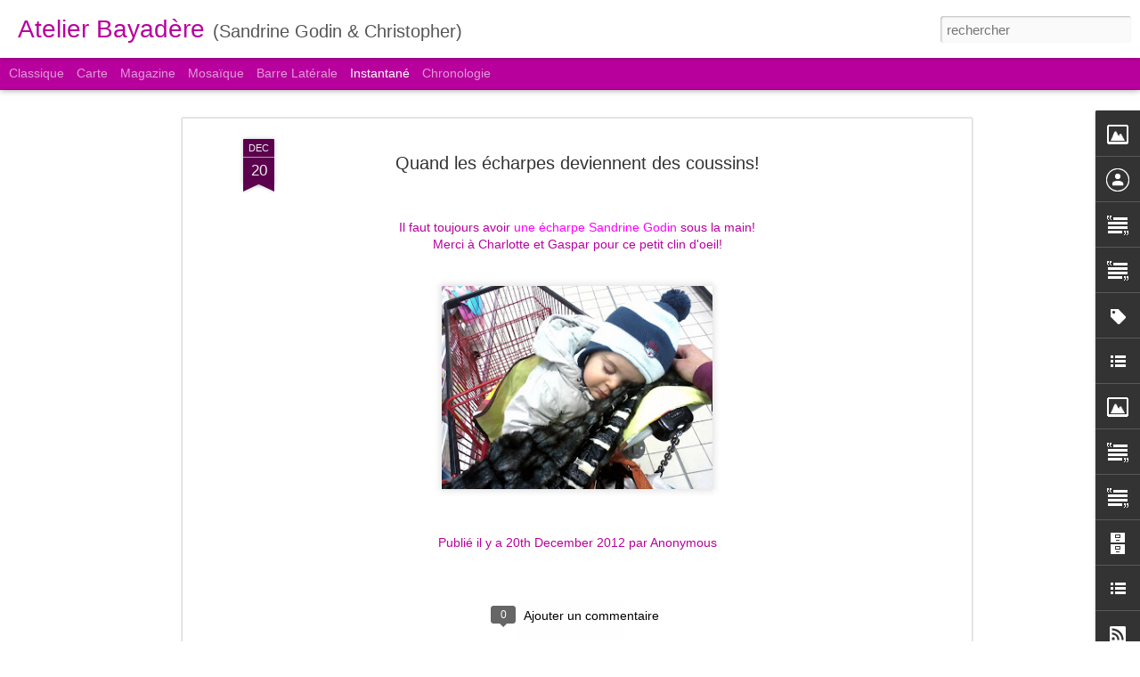

--- FILE ---
content_type: text/javascript; charset=UTF-8
request_url: https://atelierbayadere.blogspot.com/?v=0&action=initial&widgetId=Text1&responseType=js&xssi_token=AOuZoY42LjrV-uEV4A-XPs5rOraNS0b-LA%3A1769736902200
body_size: 33
content:
try {
_WidgetManager._HandleControllerResult('Text1', 'initial',{'content': '\x3cspan class\x3d\x22Apple-style-span\x22 style\x3d\x22white-space: pre-wrap;font-family:\x27Lucida Grande\x27;font-size:11px;\x22  \x3e\x3cspan class\x3d\x22Apple-style-span\x22 style\x3d\x22color: rgb(204, 51, 204);\x22\x3eCr\xe9atrice de robes de mari\xe9e et d\x27accessoires de mode\x3c/span\x3e \x3c/span\x3e\x3cdiv\x3e\x3cspan class\x3d\x22Apple-style-span\x22 style\x3d\x22white-space: pre-wrap;font-family:\x27Lucida Grande\x27;font-size:11px;\x22  \x3e\x3ci\x3eWedding dress designer / fashion accessories designer \x3c/i\x3e\x3c/span\x3e\x3cdiv\x3e\x3cspan class\x3d\x22Apple-style-span\x22 style\x3d\x22;font-family:\x27Lucida Grande\x27,serif;font-size:100%;\x22  \x3e\x3cspan class\x3d\x22Apple-style-span\x22 style\x3d\x22white-space: pre-wrap;font-size:11px;\x22 \x3e\x3cbr /\x3e\x3c/span\x3e\x3c/span\x3e\x3c/div\x3e\x3c/div\x3e', 'title': 'SANDRINE GODIN'});
} catch (e) {
  if (typeof log != 'undefined') {
    log('HandleControllerResult failed: ' + e);
  }
}


--- FILE ---
content_type: text/javascript; charset=UTF-8
request_url: https://atelierbayadere.blogspot.com/?v=0&action=initial&widgetId=Text1&responseType=js&xssi_token=AOuZoY42LjrV-uEV4A-XPs5rOraNS0b-LA%3A1769736902200
body_size: 29
content:
try {
_WidgetManager._HandleControllerResult('Text1', 'initial',{'content': '\x3cspan class\x3d\x22Apple-style-span\x22 style\x3d\x22white-space: pre-wrap;font-family:\x27Lucida Grande\x27;font-size:11px;\x22  \x3e\x3cspan class\x3d\x22Apple-style-span\x22 style\x3d\x22color: rgb(204, 51, 204);\x22\x3eCr\xe9atrice de robes de mari\xe9e et d\x27accessoires de mode\x3c/span\x3e \x3c/span\x3e\x3cdiv\x3e\x3cspan class\x3d\x22Apple-style-span\x22 style\x3d\x22white-space: pre-wrap;font-family:\x27Lucida Grande\x27;font-size:11px;\x22  \x3e\x3ci\x3eWedding dress designer / fashion accessories designer \x3c/i\x3e\x3c/span\x3e\x3cdiv\x3e\x3cspan class\x3d\x22Apple-style-span\x22 style\x3d\x22;font-family:\x27Lucida Grande\x27,serif;font-size:100%;\x22  \x3e\x3cspan class\x3d\x22Apple-style-span\x22 style\x3d\x22white-space: pre-wrap;font-size:11px;\x22 \x3e\x3cbr /\x3e\x3c/span\x3e\x3c/span\x3e\x3c/div\x3e\x3c/div\x3e', 'title': 'SANDRINE GODIN'});
} catch (e) {
  if (typeof log != 'undefined') {
    log('HandleControllerResult failed: ' + e);
  }
}


--- FILE ---
content_type: text/javascript; charset=UTF-8
request_url: https://atelierbayadere.blogspot.com/?v=0&action=initial&widgetId=BlogArchive1&responseType=js&xssi_token=AOuZoY42LjrV-uEV4A-XPs5rOraNS0b-LA%3A1769736902200
body_size: 665
content:
try {
_WidgetManager._HandleControllerResult('BlogArchive1', 'initial',{'url': 'https://atelierbayadere.blogspot.com/search?updated-min\x3d1970-01-01T01:00:00%2B01:00\x26updated-max\x3d292278994-08-17T07:12:55Z\x26max-results\x3d50', 'name': 'All Posts', 'expclass': 'expanded', 'toggleId': 'ALL-0', 'post-count': 236, 'data': [{'url': 'https://atelierbayadere.blogspot.com/2013/', 'name': '2013', 'expclass': 'expanded', 'toggleId': 'YEARLY-1356994800000', 'post-count': 19, 'data': [{'url': 'https://atelierbayadere.blogspot.com/2013/11/', 'name': 'novembre', 'expclass': 'expanded', 'toggleId': 'MONTHLY-1383260400000', 'post-count': 3, 'posts': [{'title': 'Sortie de Pyjama Party pour f\xe9vrier 2014', 'url': 'https://atelierbayadere.blogspot.com/2013/11/sortie-de-pyjama-party-pour-fevrier-2014.html'}, {'title': 'Massilia friendship', 'url': 'https://atelierbayadere.blogspot.com/2013/11/massilia-friendship.html'}, {'title': 'On the road with Rub\xe9n Pellejero', 'url': 'https://atelierbayadere.blogspot.com/2013/11/on-road-with-ruben-pellejero.html'}]}, {'url': 'https://atelierbayadere.blogspot.com/2013/09/', 'name': 'septembre', 'expclass': 'collapsed', 'toggleId': 'MONTHLY-1377986400000', 'post-count': 1}, {'url': 'https://atelierbayadere.blogspot.com/2013/07/', 'name': 'juillet', 'expclass': 'collapsed', 'toggleId': 'MONTHLY-1372629600000', 'post-count': 2}, {'url': 'https://atelierbayadere.blogspot.com/2013/06/', 'name': 'juin', 'expclass': 'collapsed', 'toggleId': 'MONTHLY-1370037600000', 'post-count': 6}, {'url': 'https://atelierbayadere.blogspot.com/2013/03/', 'name': 'mars', 'expclass': 'collapsed', 'toggleId': 'MONTHLY-1362092400000', 'post-count': 3}, {'url': 'https://atelierbayadere.blogspot.com/2013/02/', 'name': 'f\xe9vrier', 'expclass': 'collapsed', 'toggleId': 'MONTHLY-1359673200000', 'post-count': 2}, {'url': 'https://atelierbayadere.blogspot.com/2013/01/', 'name': 'janvier', 'expclass': 'collapsed', 'toggleId': 'MONTHLY-1356994800000', 'post-count': 2}]}, {'url': 'https://atelierbayadere.blogspot.com/2012/', 'name': '2012', 'expclass': 'collapsed', 'toggleId': 'YEARLY-1325372400000', 'post-count': 15, 'data': [{'url': 'https://atelierbayadere.blogspot.com/2012/12/', 'name': 'd\xe9cembre', 'expclass': 'collapsed', 'toggleId': 'MONTHLY-1354316400000', 'post-count': 5}, {'url': 'https://atelierbayadere.blogspot.com/2012/11/', 'name': 'novembre', 'expclass': 'collapsed', 'toggleId': 'MONTHLY-1351724400000', 'post-count': 8}, {'url': 'https://atelierbayadere.blogspot.com/2012/10/', 'name': 'octobre', 'expclass': 'collapsed', 'toggleId': 'MONTHLY-1349042400000', 'post-count': 1}, {'url': 'https://atelierbayadere.blogspot.com/2012/01/', 'name': 'janvier', 'expclass': 'collapsed', 'toggleId': 'MONTHLY-1325372400000', 'post-count': 1}]}, {'url': 'https://atelierbayadere.blogspot.com/2011/', 'name': '2011', 'expclass': 'collapsed', 'toggleId': 'YEARLY-1293836400000', 'post-count': 108, 'data': [{'url': 'https://atelierbayadere.blogspot.com/2011/12/', 'name': 'd\xe9cembre', 'expclass': 'collapsed', 'toggleId': 'MONTHLY-1322694000000', 'post-count': 5}, {'url': 'https://atelierbayadere.blogspot.com/2011/11/', 'name': 'novembre', 'expclass': 'collapsed', 'toggleId': 'MONTHLY-1320102000000', 'post-count': 8}, {'url': 'https://atelierbayadere.blogspot.com/2011/10/', 'name': 'octobre', 'expclass': 'collapsed', 'toggleId': 'MONTHLY-1317420000000', 'post-count': 6}, {'url': 'https://atelierbayadere.blogspot.com/2011/09/', 'name': 'septembre', 'expclass': 'collapsed', 'toggleId': 'MONTHLY-1314828000000', 'post-count': 9}, {'url': 'https://atelierbayadere.blogspot.com/2011/08/', 'name': 'ao\xfbt', 'expclass': 'collapsed', 'toggleId': 'MONTHLY-1312149600000', 'post-count': 1}, {'url': 'https://atelierbayadere.blogspot.com/2011/07/', 'name': 'juillet', 'expclass': 'collapsed', 'toggleId': 'MONTHLY-1309471200000', 'post-count': 8}, {'url': 'https://atelierbayadere.blogspot.com/2011/06/', 'name': 'juin', 'expclass': 'collapsed', 'toggleId': 'MONTHLY-1306879200000', 'post-count': 8}, {'url': 'https://atelierbayadere.blogspot.com/2011/05/', 'name': 'mai', 'expclass': 'collapsed', 'toggleId': 'MONTHLY-1304200800000', 'post-count': 14}, {'url': 'https://atelierbayadere.blogspot.com/2011/04/', 'name': 'avril', 'expclass': 'collapsed', 'toggleId': 'MONTHLY-1301608800000', 'post-count': 9}, {'url': 'https://atelierbayadere.blogspot.com/2011/03/', 'name': 'mars', 'expclass': 'collapsed', 'toggleId': 'MONTHLY-1298934000000', 'post-count': 20}, {'url': 'https://atelierbayadere.blogspot.com/2011/02/', 'name': 'f\xe9vrier', 'expclass': 'collapsed', 'toggleId': 'MONTHLY-1296514800000', 'post-count': 9}, {'url': 'https://atelierbayadere.blogspot.com/2011/01/', 'name': 'janvier', 'expclass': 'collapsed', 'toggleId': 'MONTHLY-1293836400000', 'post-count': 11}]}, {'url': 'https://atelierbayadere.blogspot.com/2010/', 'name': '2010', 'expclass': 'collapsed', 'toggleId': 'YEARLY-1262300400000', 'post-count': 94, 'data': [{'url': 'https://atelierbayadere.blogspot.com/2010/12/', 'name': 'd\xe9cembre', 'expclass': 'collapsed', 'toggleId': 'MONTHLY-1291158000000', 'post-count': 11}, {'url': 'https://atelierbayadere.blogspot.com/2010/11/', 'name': 'novembre', 'expclass': 'collapsed', 'toggleId': 'MONTHLY-1288566000000', 'post-count': 12}, {'url': 'https://atelierbayadere.blogspot.com/2010/10/', 'name': 'octobre', 'expclass': 'collapsed', 'toggleId': 'MONTHLY-1285884000000', 'post-count': 9}, {'url': 'https://atelierbayadere.blogspot.com/2010/09/', 'name': 'septembre', 'expclass': 'collapsed', 'toggleId': 'MONTHLY-1283292000000', 'post-count': 18}, {'url': 'https://atelierbayadere.blogspot.com/2010/08/', 'name': 'ao\xfbt', 'expclass': 'collapsed', 'toggleId': 'MONTHLY-1280613600000', 'post-count': 19}, {'url': 'https://atelierbayadere.blogspot.com/2010/07/', 'name': 'juillet', 'expclass': 'collapsed', 'toggleId': 'MONTHLY-1277935200000', 'post-count': 15}, {'url': 'https://atelierbayadere.blogspot.com/2010/06/', 'name': 'juin', 'expclass': 'collapsed', 'toggleId': 'MONTHLY-1275343200000', 'post-count': 3}, {'url': 'https://atelierbayadere.blogspot.com/2010/05/', 'name': 'mai', 'expclass': 'collapsed', 'toggleId': 'MONTHLY-1272664800000', 'post-count': 7}]}], 'toggleopen': 'MONTHLY-1383260400000', 'style': 'HIERARCHY', 'title': 'Archives du blog'});
} catch (e) {
  if (typeof log != 'undefined') {
    log('HandleControllerResult failed: ' + e);
  }
}


--- FILE ---
content_type: text/javascript; charset=UTF-8
request_url: https://atelierbayadere.blogspot.com/?v=0&action=initial&widgetId=Label1&responseType=js&xssi_token=AOuZoY42LjrV-uEV4A-XPs5rOraNS0b-LA%3A1769736902200
body_size: 320
content:
try {
_WidgetManager._HandleControllerResult('Label1', 'initial',{'title': 'Libell\xe9s', 'display': 'cloud', 'showFreqNumbers': false, 'labels': [{'name': 'christopher', 'count': 127, 'cssSize': 5, 'url': 'https://atelierbayadere.blogspot.com/search/label/christopher'}, {'name': 'bd', 'count': 72, 'cssSize': 5, 'url': 'https://atelierbayadere.blogspot.com/search/label/bd'}, {'name': 'sandrine godin', 'count': 48, 'cssSize': 4, 'url': 'https://atelierbayadere.blogspot.com/search/label/sandrine%20godin'}, {'name': 'atelier bayad\xe8re', 'count': 37, 'cssSize': 4, 'url': 'https://atelierbayadere.blogspot.com/search/label/atelier%20bayad%C3%A8re'}, {'name': 'd\xe9dicace', 'count': 14, 'cssSize': 3, 'url': 'https://atelierbayadere.blogspot.com/search/label/d%C3%A9dicace'}, {'name': '\xe9charpes', 'count': 12, 'cssSize': 3, 'url': 'https://atelierbayadere.blogspot.com/search/label/%C3%A9charpes'}, {'name': 'illustration', 'count': 11, 'cssSize': 3, 'url': 'https://atelierbayadere.blogspot.com/search/label/illustration'}, {'name': 'accessoires', 'count': 8, 'cssSize': 3, 'url': 'https://atelierbayadere.blogspot.com/search/label/accessoires'}, {'name': 's\u0153urs papin', 'count': 7, 'cssSize': 3, 'url': 'https://atelierbayadere.blogspot.com/search/label/s%C5%93urs%20papin'}, {'name': 'showing', 'count': 6, 'cssSize': 2, 'url': 'https://atelierbayadere.blogspot.com/search/label/showing'}, {'name': 'Interview', 'count': 5, 'cssSize': 2, 'url': 'https://atelierbayadere.blogspot.com/search/label/Interview'}, {'name': 'affiche', 'count': 5, 'cssSize': 2, 'url': 'https://atelierbayadere.blogspot.com/search/label/affiche'}, {'name': 'robe de mari\xe9e', 'count': 5, 'cssSize': 2, 'url': 'https://atelierbayadere.blogspot.com/search/label/robe%20de%20mari%C3%A9e'}, {'name': 'exposition', 'count': 3, 'cssSize': 2, 'url': 'https://atelierbayadere.blogspot.com/search/label/exposition'}, {'name': 'nouvelle r\xe9publique', 'count': 3, 'cssSize': 2, 'url': 'https://atelierbayadere.blogspot.com/search/label/nouvelle%20r%C3%A9publique'}, {'name': 'eug\xe8ne', 'count': 2, 'cssSize': 2, 'url': 'https://atelierbayadere.blogspot.com/search/label/eug%C3%A8ne'}, {'name': 'mitaines', 'count': 2, 'cssSize': 2, 'url': 'https://atelierbayadere.blogspot.com/search/label/mitaines'}, {'name': 'mode', 'count': 2, 'cssSize': 2, 'url': 'https://atelierbayadere.blogspot.com/search/label/mode'}, {'name': 'antoine Gallais-Billaud', 'count': 1, 'cssSize': 1, 'url': 'https://atelierbayadere.blogspot.com/search/label/antoine%20Gallais-Billaud'}, {'name': 'belleo', 'count': 1, 'cssSize': 1, 'url': 'https://atelierbayadere.blogspot.com/search/label/belleo'}, {'name': 'dailymotion', 'count': 1, 'cssSize': 1, 'url': 'https://atelierbayadere.blogspot.com/search/label/dailymotion'}, {'name': 'dominique tomasso', 'count': 1, 'cssSize': 1, 'url': 'https://atelierbayadere.blogspot.com/search/label/dominique%20tomasso'}, {'name': 'festival', 'count': 1, 'cssSize': 1, 'url': 'https://atelierbayadere.blogspot.com/search/label/festival'}, {'name': 'fresque', 'count': 1, 'cssSize': 1, 'url': 'https://atelierbayadere.blogspot.com/search/label/fresque'}, {'name': 'kakemono', 'count': 1, 'cssSize': 1, 'url': 'https://atelierbayadere.blogspot.com/search/label/kakemono'}]});
} catch (e) {
  if (typeof log != 'undefined') {
    log('HandleControllerResult failed: ' + e);
  }
}


--- FILE ---
content_type: text/javascript; charset=UTF-8
request_url: https://atelierbayadere.blogspot.com/?v=0&action=initial&widgetId=Image3&responseType=js&xssi_token=AOuZoY42LjrV-uEV4A-XPs5rOraNS0b-LA%3A1769736902200
body_size: 98
content:
try {
_WidgetManager._HandleControllerResult('Image3', 'initial',{'title': 'En Librairie', 'width': 140, 'height': 187, 'sourceUrl': 'https://blogger.googleusercontent.com/img/b/R29vZ2xl/AVvXsEgvhhQNwtTvz4Fq1EtIemcUIaA2d-A-VUEclLDMkJSpB6rLxxYzPQU-mLRfe-x-yC46vlP8ZnS_fHOtYNNwowYam4ZmMSp0fXM9aLDjNWQiSrsrhvqkq5KyDHnv275_hMzRyP_pvi-p4ME/s187/couvlovesong4small.jpg', 'caption': 'Love Song #4 (4 mars 2011)', 'link': 'http://www.lelombard.com/albums-fiche-bd/love-song/greg,1935.html', 'shrinkToFit': false, 'sectionWidth': 187});
} catch (e) {
  if (typeof log != 'undefined') {
    log('HandleControllerResult failed: ' + e);
  }
}


--- FILE ---
content_type: text/javascript; charset=UTF-8
request_url: https://atelierbayadere.blogspot.com/?v=0&action=initial&widgetId=Text3&responseType=js&xssi_token=AOuZoY42LjrV-uEV4A-XPs5rOraNS0b-LA%3A1769736902200
body_size: -44
content:
try {
_WidgetManager._HandleControllerResult('Text3', 'initial',{'content': '\x3cbr/\x3edu samedi 17 au dimanche 19 septembre 2011 :\x3cbr/\x3e\x26gt; \x3cspan style\x3d\x22font-weight: bold;\x22\x3eA Tours de Bulles\x3c/span\x3e (Tours)\x3cbr/\x3e\x3cbr/\x3edu vendredi 18 au dimanche 20 novembre 2011\x3cbr/\x3e\x26gt; \x3cspan style\x3d\x22font-weight: bold;\x22\x3eBD Boum\x3c/span\x3e (Blois)\x3cbr/\x3e\x3cbr/\x3edu samedi 3 au dimanche d\xe9cembre 2011 :\x3cbr/\x3e\x26gt; \x3cspan style\x3d\x22font-weight: bold;\x22\x3eBulles d\x27Aire\x3c/span\x3e (Aire sur l\x27Adour)\x3cbr/\x3e', 'title': 'En d\xe9dicace'});
} catch (e) {
  if (typeof log != 'undefined') {
    log('HandleControllerResult failed: ' + e);
  }
}


--- FILE ---
content_type: text/javascript; charset=UTF-8
request_url: https://atelierbayadere.blogspot.com/?v=0&action=initial&widgetId=BlogList1&responseType=js&xssi_token=AOuZoY42LjrV-uEV4A-XPs5rOraNS0b-LA%3A1769736902200
body_size: 696
content:
try {
_WidgetManager._HandleControllerResult('BlogList1', 'initial',{'title': 'Devenez amis de l\x27atelier bayad\xe8re !', 'sortType': 'ALPHABETICAL', 'numItemsToShow': 0, 'showIcon': true, 'showItemTitle': true, 'showItemSnippet': false, 'showItemThumbnail': true, 'showTimePeriodSinceLastUpdate': false, 'tagName': 'BlogList1-atelierbayadere.blogspot.com', 'textColor': '#000', 'linkColor': '#00c', 'totalItems': 2, 'showAllText': 'Tout afficher', 'showNText': 'Afficher 2', 'items': [{'displayStyle': 'display: block;', 'blogTitle': 'Facebook \u2022 atelier bayad\xe8re', 'blogUrl': 'https://magedbadea5691.blogspot.com/', 'blogIconUrl': 'https://lh3.googleusercontent.com/blogger_img_proxy/AEn0k_vuD3b9BL6ItowhtBsciRvAuhyveuBt4jzmAM2G7vVTvzc-mGfUprUWMNdMmEwStCXAsN_Pgqyhi1kJi3_w-e4XItCOX1OEZmVb9oONptOmbtWc\x3ds16-w16-h16', 'itemTitle': '\u0633\u064a\u062f\u062a\u064a \u0627\u0644\u062c\u0645\u064a\u0644\u0629 \u062e\u0644\u064a\u0643\u0649 \u0634\u0628\u0627\u0628 \u0639\u0644\u0649 \u0637\u0648\u0644 \u0645\u0639 \u0645\u062c\u0645\u0648\u0639\u0627\u062a \u0627\u0644\u0646\u0648\u0641\u0627\u062f\u062c \u0627\u0644\u062e\u0637\u064a\u0631\u0629 \u0627\u0644\u062a\u0648\u0627\u0635\u0644 \u0648\u0627\u062a\u0633\u0627\u0628 \n01204022568', 'itemUrl': 'http://feedproxy.google.com/~r/blogspot/kfTFPS/~3/ECrr0yiD7XE/01204022568.html', 'itemSnippet': '\u062d\u0642\u0648\u0642 \u0627\u0644\u0637\u0628\u0639 \u0648\u0627\u0644\u0646\u0634\u0631 \u0645\u062d\u0641\u0648\u0638\u0629 \u0644\u0644\u0644\u0645\u0647\u0646\u062f\u0633 \u0627\u0644\u0632\u0631\u0627\u0639\u064a \u0645\u0627\u062c\u062f \u0628\u062f\u064a\u0639 \u0623\u0628\u0648\u0645\u0648\u0633\u064a \u0648\u0645\u0646 \u064a\u062e\u0627\u0644\u0641 \u0630\u0644\u0643 \n\u064a\u062a\u0639\u0631\u0636 \u0644\u0644\u0645\u0633\u0627\u0626\u0644\u0629 \u0627\u0644\u0642\u0627\u0646\u0648\u0646\u064a\u0629 \u0648\u0627\u0644\u062c\u0646\u0627\u0626\u064a\u0629\n\n[[ This is a content summary only. Visit my we...', 'itemThumbnail': '', 'timePeriodSinceLastUpdate': 'Il y a 5\xa0ans'}, {'displayStyle': 'display: block;', 'blogTitle': 'Twitter \u2022\xa0atelierbayadere', 'blogUrl': 'http://twitter.com/', 'blogIconUrl': 'https://lh3.googleusercontent.com/blogger_img_proxy/AEn0k_ssxHV5dAPLxboHpJlQ9X2Brkz1B9SpB6vjCnbXkLpKq1hqvCGyTDkzH5Y1RKqM59pif-ajKr0AqUfO2j8NvP8L\x3ds16-w16-h16'}]});
} catch (e) {
  if (typeof log != 'undefined') {
    log('HandleControllerResult failed: ' + e);
  }
}


--- FILE ---
content_type: text/javascript; charset=UTF-8
request_url: https://atelierbayadere.blogspot.com/?v=0&action=initial&widgetId=Label1&responseType=js&xssi_token=AOuZoY42LjrV-uEV4A-XPs5rOraNS0b-LA%3A1769736902200
body_size: 324
content:
try {
_WidgetManager._HandleControllerResult('Label1', 'initial',{'title': 'Libell\xe9s', 'display': 'cloud', 'showFreqNumbers': false, 'labels': [{'name': 'christopher', 'count': 127, 'cssSize': 5, 'url': 'https://atelierbayadere.blogspot.com/search/label/christopher'}, {'name': 'bd', 'count': 72, 'cssSize': 5, 'url': 'https://atelierbayadere.blogspot.com/search/label/bd'}, {'name': 'sandrine godin', 'count': 48, 'cssSize': 4, 'url': 'https://atelierbayadere.blogspot.com/search/label/sandrine%20godin'}, {'name': 'atelier bayad\xe8re', 'count': 37, 'cssSize': 4, 'url': 'https://atelierbayadere.blogspot.com/search/label/atelier%20bayad%C3%A8re'}, {'name': 'd\xe9dicace', 'count': 14, 'cssSize': 3, 'url': 'https://atelierbayadere.blogspot.com/search/label/d%C3%A9dicace'}, {'name': '\xe9charpes', 'count': 12, 'cssSize': 3, 'url': 'https://atelierbayadere.blogspot.com/search/label/%C3%A9charpes'}, {'name': 'illustration', 'count': 11, 'cssSize': 3, 'url': 'https://atelierbayadere.blogspot.com/search/label/illustration'}, {'name': 'accessoires', 'count': 8, 'cssSize': 3, 'url': 'https://atelierbayadere.blogspot.com/search/label/accessoires'}, {'name': 's\u0153urs papin', 'count': 7, 'cssSize': 3, 'url': 'https://atelierbayadere.blogspot.com/search/label/s%C5%93urs%20papin'}, {'name': 'showing', 'count': 6, 'cssSize': 2, 'url': 'https://atelierbayadere.blogspot.com/search/label/showing'}, {'name': 'Interview', 'count': 5, 'cssSize': 2, 'url': 'https://atelierbayadere.blogspot.com/search/label/Interview'}, {'name': 'affiche', 'count': 5, 'cssSize': 2, 'url': 'https://atelierbayadere.blogspot.com/search/label/affiche'}, {'name': 'robe de mari\xe9e', 'count': 5, 'cssSize': 2, 'url': 'https://atelierbayadere.blogspot.com/search/label/robe%20de%20mari%C3%A9e'}, {'name': 'exposition', 'count': 3, 'cssSize': 2, 'url': 'https://atelierbayadere.blogspot.com/search/label/exposition'}, {'name': 'nouvelle r\xe9publique', 'count': 3, 'cssSize': 2, 'url': 'https://atelierbayadere.blogspot.com/search/label/nouvelle%20r%C3%A9publique'}, {'name': 'eug\xe8ne', 'count': 2, 'cssSize': 2, 'url': 'https://atelierbayadere.blogspot.com/search/label/eug%C3%A8ne'}, {'name': 'mitaines', 'count': 2, 'cssSize': 2, 'url': 'https://atelierbayadere.blogspot.com/search/label/mitaines'}, {'name': 'mode', 'count': 2, 'cssSize': 2, 'url': 'https://atelierbayadere.blogspot.com/search/label/mode'}, {'name': 'antoine Gallais-Billaud', 'count': 1, 'cssSize': 1, 'url': 'https://atelierbayadere.blogspot.com/search/label/antoine%20Gallais-Billaud'}, {'name': 'belleo', 'count': 1, 'cssSize': 1, 'url': 'https://atelierbayadere.blogspot.com/search/label/belleo'}, {'name': 'dailymotion', 'count': 1, 'cssSize': 1, 'url': 'https://atelierbayadere.blogspot.com/search/label/dailymotion'}, {'name': 'dominique tomasso', 'count': 1, 'cssSize': 1, 'url': 'https://atelierbayadere.blogspot.com/search/label/dominique%20tomasso'}, {'name': 'festival', 'count': 1, 'cssSize': 1, 'url': 'https://atelierbayadere.blogspot.com/search/label/festival'}, {'name': 'fresque', 'count': 1, 'cssSize': 1, 'url': 'https://atelierbayadere.blogspot.com/search/label/fresque'}, {'name': 'kakemono', 'count': 1, 'cssSize': 1, 'url': 'https://atelierbayadere.blogspot.com/search/label/kakemono'}]});
} catch (e) {
  if (typeof log != 'undefined') {
    log('HandleControllerResult failed: ' + e);
  }
}


--- FILE ---
content_type: text/javascript; charset=UTF-8
request_url: https://atelierbayadere.blogspot.com/?v=0&action=initial&widgetId=Image3&responseType=js&xssi_token=AOuZoY42LjrV-uEV4A-XPs5rOraNS0b-LA%3A1769736902200
body_size: 94
content:
try {
_WidgetManager._HandleControllerResult('Image3', 'initial',{'title': 'En Librairie', 'width': 140, 'height': 187, 'sourceUrl': 'https://blogger.googleusercontent.com/img/b/R29vZ2xl/AVvXsEgvhhQNwtTvz4Fq1EtIemcUIaA2d-A-VUEclLDMkJSpB6rLxxYzPQU-mLRfe-x-yC46vlP8ZnS_fHOtYNNwowYam4ZmMSp0fXM9aLDjNWQiSrsrhvqkq5KyDHnv275_hMzRyP_pvi-p4ME/s187/couvlovesong4small.jpg', 'caption': 'Love Song #4 (4 mars 2011)', 'link': 'http://www.lelombard.com/albums-fiche-bd/love-song/greg,1935.html', 'shrinkToFit': false, 'sectionWidth': 187});
} catch (e) {
  if (typeof log != 'undefined') {
    log('HandleControllerResult failed: ' + e);
  }
}


--- FILE ---
content_type: text/javascript; charset=UTF-8
request_url: https://atelierbayadere.blogspot.com/?v=0&action=initial&widgetId=BlogList1&responseType=js&xssi_token=AOuZoY42LjrV-uEV4A-XPs5rOraNS0b-LA%3A1769736902200
body_size: 616
content:
try {
_WidgetManager._HandleControllerResult('BlogList1', 'initial',{'title': 'Devenez amis de l\x27atelier bayad\xe8re !', 'sortType': 'ALPHABETICAL', 'numItemsToShow': 0, 'showIcon': true, 'showItemTitle': true, 'showItemSnippet': false, 'showItemThumbnail': true, 'showTimePeriodSinceLastUpdate': false, 'tagName': 'BlogList1-atelierbayadere.blogspot.com', 'textColor': '#000', 'linkColor': '#00c', 'totalItems': 2, 'showAllText': 'Tout afficher', 'showNText': 'Afficher 2', 'items': [{'displayStyle': 'display: block;', 'blogTitle': 'Facebook \u2022 atelier bayad\xe8re', 'blogUrl': 'https://magedbadea5691.blogspot.com/', 'blogIconUrl': 'https://lh3.googleusercontent.com/blogger_img_proxy/AEn0k_vuD3b9BL6ItowhtBsciRvAuhyveuBt4jzmAM2G7vVTvzc-mGfUprUWMNdMmEwStCXAsN_Pgqyhi1kJi3_w-e4XItCOX1OEZmVb9oONptOmbtWc\x3ds16-w16-h16', 'itemTitle': '\u0633\u064a\u062f\u062a\u064a \u0627\u0644\u062c\u0645\u064a\u0644\u0629 \u062e\u0644\u064a\u0643\u0649 \u0634\u0628\u0627\u0628 \u0639\u0644\u0649 \u0637\u0648\u0644 \u0645\u0639 \u0645\u062c\u0645\u0648\u0639\u0627\u062a \u0627\u0644\u0646\u0648\u0641\u0627\u062f\u062c \u0627\u0644\u062e\u0637\u064a\u0631\u0629 \u0627\u0644\u062a\u0648\u0627\u0635\u0644 \u0648\u0627\u062a\u0633\u0627\u0628 \n01204022568', 'itemUrl': 'http://feedproxy.google.com/~r/blogspot/kfTFPS/~3/ECrr0yiD7XE/01204022568.html', 'itemSnippet': '\u062d\u0642\u0648\u0642 \u0627\u0644\u0637\u0628\u0639 \u0648\u0627\u0644\u0646\u0634\u0631 \u0645\u062d\u0641\u0648\u0638\u0629 \u0644\u0644\u0644\u0645\u0647\u0646\u062f\u0633 \u0627\u0644\u0632\u0631\u0627\u0639\u064a \u0645\u0627\u062c\u062f \u0628\u062f\u064a\u0639 \u0623\u0628\u0648\u0645\u0648\u0633\u064a \u0648\u0645\u0646 \u064a\u062e\u0627\u0644\u0641 \u0630\u0644\u0643 \n\u064a\u062a\u0639\u0631\u0636 \u0644\u0644\u0645\u0633\u0627\u0626\u0644\u0629 \u0627\u0644\u0642\u0627\u0646\u0648\u0646\u064a\u0629 \u0648\u0627\u0644\u062c\u0646\u0627\u0626\u064a\u0629\n\n[[ This is a content summary only. Visit my we...', 'itemThumbnail': '', 'timePeriodSinceLastUpdate': 'Il y a 5\xa0ans'}, {'displayStyle': 'display: block;', 'blogTitle': 'Twitter \u2022\xa0atelierbayadere', 'blogUrl': 'http://twitter.com/', 'blogIconUrl': 'https://lh3.googleusercontent.com/blogger_img_proxy/AEn0k_ssxHV5dAPLxboHpJlQ9X2Brkz1B9SpB6vjCnbXkLpKq1hqvCGyTDkzH5Y1RKqM59pif-ajKr0AqUfO2j8NvP8L\x3ds16-w16-h16'}]});
} catch (e) {
  if (typeof log != 'undefined') {
    log('HandleControllerResult failed: ' + e);
  }
}


--- FILE ---
content_type: text/javascript; charset=UTF-8
request_url: https://atelierbayadere.blogspot.com/?v=0&action=initial&widgetId=LinkList1&responseType=js&xssi_token=AOuZoY42LjrV-uEV4A-XPs5rOraNS0b-LA%3A1769736902200
body_size: 926
content:
try {
_WidgetManager._HandleControllerResult('LinkList1', 'initial',{'title': 'Un p\x27tit tour', 'sorting': 'none', 'shownum': -1, 'links': [{'name': 'Blog Tourangeau : De Tout et de rien et surtout de rien d\x27ailleurs', 'target': 'http://detoutetderiensurtoutderiendailleurs.blogspot.com/'}, {'name': 'Agence Les illustrateurs', 'target': 'http://www.lesillustrateurs.com/'}, {'name': 'BD Atelier KCS', 'target': 'http://blog.kcs-production.com/'}, {'name': 'BD Atelier Cachalot', 'target': 'http://atelier.cachalot.over-blog.com/'}, {'name': 'BD P\xe9n\xe9lope Bagieu', 'target': 'http://www.penelope-jolicoeur.com/'}, {'name': 'BD Jean Barbaud', 'target': 'http://jeanbarbaud.blogspot.com/'}, {'name': 'BD Serge Carrere', 'target': 'http://sergecarrere.blogspot.com/'}, {'name': 'BD Dawid', 'target': 'http://dawidpop.over-blog.com/'}, {'name': 'BD Philippe de la Fuente', 'target': 'http://la-galerie-de-philippe-de-la-fuente.over-blog.com/'}, {'name': 'BD Arthur de Pins', 'target': 'http://www.arthurdepins.com/'}, {'name': 'BD Fluide Glacial', 'target': 'http://www.fluideglacial.com/leblog/'}, {'name': 'BD Micka\xebl G\xe9reaume', 'target': 'http://bullesonparade.blogspot.com/'}, {'name': 'BD Isha', 'target': 'http://www.ishazhead.com/'}, {'name': 'BD Jean-Paul Jennequin', 'target': 'http://jpjcontrelunivers.blogspot.com/'}, {'name': 'BD Komicstrips', 'target': 'http://komicstrips.blogspot.com/'}, {'name': 'BD Priscille Mahieu', 'target': 'http://pmahieu.canalblog.com/'}, {'name': 'BD Blog Mayeule', 'target': 'http://associationdelooseuses.over-blog.com/ext/http://bymayside.blogspot.com/'}, {'name': 'BD Julien Moca', 'target': 'http://studio-moca.blogspot.com/'}, {'name': 'BD Tom Tirabosco', 'target': 'http://www.tirabosco.com/'}, {'name': 'BD Jeanne Puchol', 'target': 'http://jeanne-puchol.blogspot.com/'}, {'name': 'BD Titwane', 'target': 'http://titwane.free.fr/blog/'}, {'name': 'BD Ullcer', 'target': 'http://ullcer.blogspot.com/'}, {'name': 'BD Fabien Vehlmann', 'target': 'http://vehlmann.blogspot.com/'}, {'name': 'Festival A Tours de Bulles', 'target': 'http://www.atoursdebulles.com/'}, {'name': 'Festival BD Boum', 'target': 'http://www.bdboum.com/'}, {'name': 'Librairie B\xe9d\xe9lire', 'target': 'http://bedelire.fr/'}, {'name': 'Librairie Contact', 'target': 'http://librairie-contact.over-blog.com/'}, {'name': 'Librairie Kroki', 'target': 'http://kroki.over-blog.com/'}, {'name': 'Librairie Raspoutine', 'target': 'http://www.raspoutine.ch/'}, {'name': 'Mode le banc de morues', 'target': 'http://lebancdemorues.blogspot.com/'}, {'name': 'Mode Belleo (chaussures)', 'target': 'http://www.belloe.fr/'}, {'name': 'Mode Betty Bruce (Doudou)', 'target': 'http://bettybruce.unblog.fr/'}, {'name': 'Mode Fabiejos (doudous)', 'target': 'http://www.fabiejos.com/'}, {'name': 'Mode Showing (le shopping cr\xe9ateurs)', 'target': 'http://showing.canalblog.com/'}, {'name': 'Mode Christina Valent (site de vente)', 'target': 'http://www.christinavalent.com/'}, {'name': 'NM Consulting', 'target': 'http://www.nmconsulting.fr/wordpress/'}, {'name': 'Photo Antoine Gallais-Billaud', 'target': 'http://www.antoinegb.com/'}, {'name': 'Photo S\xe9bastien Terme', 'target': 'http://seb-lyyn.blogspot.com/'}, {'name': 'Photo Dominique Tomasso', 'target': 'http://www.dominiquetomasso.fr/'}, {'name': 'Salon du livre du Mans', 'target': 'http://www.24heuresdulivre.fr/'}, {'name': 'Site graphisme btg-communication', 'target': 'http://www.btg-communication.fr/blog/'}, {'name': 'Site graphisme : Nonos et Paillettes', 'target': 'http://www.nonosetpaillettes.com/'}, {'name': 'Site musique : Rubin Steiner', 'target': 'http://www.rubinsteiner.com/news.php'}, {'name': 'ACV 72 (Disques)', 'target': 'http://acv72.over-blog.com/'}, {'name': 'La fabrique', 'target': 'http://lafabriquedquais.canalblog.com/'}, {'name': 'Radio B\xe9ton', 'target': 'http://www.radiobeton.com/www/'}, {'name': 'TV Tours', 'target': 'http://www.tvtours.fr/'}, {'name': 'Volap\xfck', 'target': 'http://www.levolapuk.org/'}]});
} catch (e) {
  if (typeof log != 'undefined') {
    log('HandleControllerResult failed: ' + e);
  }
}


--- FILE ---
content_type: text/javascript; charset=UTF-8
request_url: https://atelierbayadere.blogspot.com/?v=0&action=initial&widgetId=Text4&responseType=js&xssi_token=AOuZoY42LjrV-uEV4A-XPs5rOraNS0b-LA%3A1769736902200
body_size: 605
content:
try {
_WidgetManager._HandleControllerResult('Text4', 'initial',{'content': 'Les Editions du Lombard\x3cbr/\x3e\x26gt; \x3cspan style\x3d\x22font-weight: bold;\x22\x3eLove Song \x3c/span\x3e\x3cbr/\x3e\u2022 \x3cspan style\x3d\x22font-style: italic;\x22\x3eManu\x3c/span\x3e (2006)\x3cbr/\x3e\u2022 \x3cspan style\x3d\x22font-style: italic;\x22\x3eSam\x3c/span\x3e (2007)\x3cbr/\x3e\u2022 \x3cspan style\x3d\x22font-style: italic;\x22\x3eBoulette\x3c/span\x3e (2008)\x3cbr/\x3e\u2022 \x3cspan style\x3d\x22font-style: italic;\x22\x3eGreg\x3c/span\x3e (2011)\x3cbr/\x3e\x3cbr/\x3eLes Editions Dupuis\x3cbr/\x3e\x26gt; \x3cspan style\x3d\x22font-weight: bold;\x22\x3eLes colocataires\x3c/span\x3e\x3cbr/\x3e\u2022 \x3cspan style\x3d\x22font-style: italic;\x22\x3eLe 4e passager\x3c/span\x3e (2005)\x3cbr/\x3e\u2022 \x3cspan style\x3d\x22font-style: italic;\x22\x3eGueule de bois\x3c/span\x3e (2006)\x3cbr/\x3e\u2022 \x3cspan style\x3d\x22font-style: italic;\x22\x3eRetour sur investissement\x3c/span\x3e (2007)\x3cbr/\x3e\x3cbr/\x3eCarabas\x3cbr/\x3e\x26gt; \x3cspan style\x3d\x22font-weight: bold;\x22\x3eLes Filles\x3c/span\x3e\x3cbr/\x3e\u2022 \x3cspan style\x3d\x22font-style: italic;\x22\x3ePyjama Party\x3c/span\x3e (2000)\x3cbr/\x3e\u2022 \x3cspan style\x3d\x22font-style: italic;\x22\x3ePapier peint\x3c/span\x3e (2001)\x3cbr/\x3e\u2022 \x3cspan style\x3d\x22font-style: italic;\x22\x3eAction ou v\xe9rit\xe9\x3c/span\x3e (2003)\x3cbr/\x3e\u2022 \x3cspan style\x3d\x22font-style: italic;\x22\x3eTelle m\xe8re, telle fille\x3c/span\x3e (2004)\x3cbr/\x3e\u2022 \x3cspan style\x3d\x22font-style: italic;\x22\x3eAu nom du p\xe8re\x3c/span\x3e (2007)\x3cbr/\x3e\x3cbr/\x3e\u2022 \x3cspan style\x3d\x22font-style: italic;\x22\x3eDe-ci de-l\xe0\x3c/span\x3e (2005)\x3cbr/\x3e\x3cbr/\x3eDe Bor\xe9e \xe9diteur\x3cbr/\x3e\u2022 \x3cspan style\x3d\x22font-style: italic;\x22\x3eL\x27affaire des s\u0153urs Papin\x3c/span\x3e (2010)\x3cbr/\x3ePanini\x3cbr/\x3e\x26gt; \x3cspan style\x3d\x22font-weight: bold;\x22\x3eAll I Need Is Love\x3c/span\x3e\x3cbr/\x3e\u2022 \x3cspan style\x3d\x22font-style: italic;\x22\x3eUne hirondelle ne fait pas le printemps\x3c/span\x3e (2004)\x3cbr/\x3e\x3cbr/\x3eLa Com\xe9die Illustr\xe9e\x3cbr/\x3e\x26gt; \x3cspan style\x3d\x22font-weight: bold;\x22\x3eLes contes inachev\xe9s de David Watts\x3c/span\x3e\x3cbr/\x3e\u2022 \x3cspan style\x3d\x22font-style: italic;\x22\x3eWauxhall\x3c/span\x3e (1995)\x3cbr/\x3e\u2022 \x3cspan style\x3d\x22font-style: italic;\x22\x3eDominos\x3c/span\x3e (1995)\x3cbr/\x3e\u2022 \x3cspan style\x3d\x22font-style: italic;\x22\x3eCasablanca\x3c/span\x3e (1995)\x3cbr/\x3e\u2022 \x3cspan style\x3d\x22font-style: italic;\x22\x3eMonolythe\x3c/span\x3e - 2 tomes (1995)\x3cbr/\x3e\u2022 \x3cspan style\x3d\x22font-style: italic;\x22\x3eMatinale\x3c/span\x3e (1996)\x3cbr/\x3e\u2022 \x3cspan style\x3d\x22font-style: italic;\x22\x3eVesp\xe9rale\x3c/span\x3e (1996)\x3cbr/\x3e\u2022 \x3cspan style\x3d\x22font-style: italic;\x22\x3eEdifice\x3c/span\x3e (1997)\x3cbr/\x3e\u2022 \x3cspan style\x3d\x22font-style: italic;\x22\x3eAnath\xe8me\x3c/span\x3e (1999)\x3cbr/\x3e\x3cbr/\x3e\u2022 \x3cspan style\x3d\x22font-style: italic;\x22\x3ePour les yeux de Cerises\x3c/span\x3e (1997)\x3cbr/\x3e\x3cbr/\x3e\u2022 \x3cspan style\x3d\x22font-style: italic;\x22\x3eLes Irr\xe9cup\xe9rables\x3c/span\x3e (2000)\x3cbr/\x3e\x3cbr/\x3e\u2022 \x3cspan style\x3d\x22font-style: italic;\x22\x3eA boire et \xe0 manger\x3c/span\x3e (1995)\x3cbr/\x3e\x3cbr/\x3e\u2022 \x3cspan style\x3d\x22font-style: italic;\x22\x3eChacun son Tours\x3c/span\x3e (2002)\x3cbr/\x3e\x3cbr/\x3eEditions Treize Etrange\x3cbr/\x3e\x26gt; \x3cspan style\x3d\x22font-weight: bold;\x22\x3eTreize \xeatres en jeu\x3c/span\x3e\x3cbr/\x3e\u2022 \x3cspan style\x3d\x22font-style: italic;\x22\x3eIntrigue new-yorkaise\x3c/span\x3e (1997)\x3cbr/\x3e\u2022 \x3cspan style\x3d\x22font-style: italic;\x22\x3eIntrigue \xe0 Folkstone\x3c/span\x3e (1998)\x3cbr/\x3e\u2022 \x3cspan style\x3d\x22font-style: italic;\x22\x3eIntrigue Marseillaise\x3c/span\x3e (2000)\x3cbr/\x3e\x3cbr/\x3eDelcourt Editeur\x3cbr/\x3e\u2022 \x3cspan style\x3d\x22font-style: italic;\x22\x3eParoles de Taulards\x3c/span\x3e (1999)\x3cbr/\x3e\u2022 \x3cspan style\x3d\x22font-style: italic;\x22\x3eYannick Noah\x3c/span\x3e (2007)\x3cbr/\x3e\u2022 \x3cspan style\x3d\x22font-style: italic;\x22\x3eBob Dylan\x3c/span\x3e (2008)\x3cbr/\x3e\u2022 \x3cspan style\x3d\x22font-style: italic;\x22\x3eA vous Cognac Jay\x3c/span\x3e (2010)\x3cbr/\x3e\x3cbr/\x3eFuturopolis\x3cbr/\x3e\u2022 \x3cspan style\x3d\x22font-style: italic;\x22\x3eParoles de Tox\x3c/span\x3e (2006)\x3cbr/\x3e\x3cbr/\x3eEditions Petit \xe0 petit\x3cbr/\x3e\u2022 \x3cspan style\x3d\x22font-style: italic;\x22\x3eBoby Lapointe\x3c/span\x3e (2000)\x3cbr/\x3e\x3cbr/\x3e\x3cbr/\x3e', 'title': 'Bibliographie'});
} catch (e) {
  if (typeof log != 'undefined') {
    log('HandleControllerResult failed: ' + e);
  }
}


--- FILE ---
content_type: text/javascript; charset=UTF-8
request_url: https://atelierbayadere.blogspot.com/?v=0&action=initial&widgetId=Text2&responseType=js&xssi_token=AOuZoY42LjrV-uEV4A-XPs5rOraNS0b-LA%3A1769736902200
body_size: -22
content:
try {
_WidgetManager._HandleControllerResult('Text2', 'initial',{'content': '\x3cdiv\x3e\x3cspan class\x3d\x22Apple-style-span\x22 style\x3d\x22white-space: pre-wrap;font-family:\x27Lucida Grande\x27,serif;font-size:11px;\x22  \x3e\x3cspan class\x3d\x22Apple-style-span\x22 style\x3d\x22color: rgb(204, 51, 204);\x22\x3eAuteur de bande dessin\xe9e / illustrateur\x3cspan class\x3d\x22Apple-style-span\x22 style\x3d\x22color: rgb(0, 0, 0); font-style: italic;\x22\x3e\x3cbr /\x3eComic artist / illustrator\x3c/span\x3e\x3c/span\x3e\x3c/span\x3e\x3c/div\x3e', 'title': 'CHRISTOPHER'});
} catch (e) {
  if (typeof log != 'undefined') {
    log('HandleControllerResult failed: ' + e);
  }
}


--- FILE ---
content_type: text/javascript; charset=UTF-8
request_url: https://atelierbayadere.blogspot.com/?v=0&action=initial&widgetId=Image2&responseType=js&xssi_token=AOuZoY42LjrV-uEV4A-XPs5rOraNS0b-LA%3A1769736902200
body_size: 163
content:
try {
_WidgetManager._HandleControllerResult('Image2', 'initial',{'title': 'LE SITE', 'width': 150, 'height': 130, 'sourceUrl': 'https://blogger.googleusercontent.com/img/b/R29vZ2xl/AVvXsEjvtDq3wemsHZzqsOD2qkwfhbeaKcOrXVAne0yWniHwBIZVM-FDmuJvpwP0Evnv7TlmhfdYcur0_lJ3c2TGfIShgK02WuT-kEo-lBATMzESglyF8z4kD0fboBWyicJcQENpI5C97lJfMTQ/s187/duodemenage.jpg', 'caption': 'd\xe9couvrez l\x27univers de Sandrine Godin et de Christopher', 'link': 'http://www.atelierbayadere.fr', 'shrinkToFit': false, 'sectionWidth': 150});
} catch (e) {
  if (typeof log != 'undefined') {
    log('HandleControllerResult failed: ' + e);
  }
}


--- FILE ---
content_type: text/javascript; charset=UTF-8
request_url: https://atelierbayadere.blogspot.com/?v=0&action=initial&widgetId=Text4&responseType=js&xssi_token=AOuZoY42LjrV-uEV4A-XPs5rOraNS0b-LA%3A1769736902200
body_size: 601
content:
try {
_WidgetManager._HandleControllerResult('Text4', 'initial',{'content': 'Les Editions du Lombard\x3cbr/\x3e\x26gt; \x3cspan style\x3d\x22font-weight: bold;\x22\x3eLove Song \x3c/span\x3e\x3cbr/\x3e\u2022 \x3cspan style\x3d\x22font-style: italic;\x22\x3eManu\x3c/span\x3e (2006)\x3cbr/\x3e\u2022 \x3cspan style\x3d\x22font-style: italic;\x22\x3eSam\x3c/span\x3e (2007)\x3cbr/\x3e\u2022 \x3cspan style\x3d\x22font-style: italic;\x22\x3eBoulette\x3c/span\x3e (2008)\x3cbr/\x3e\u2022 \x3cspan style\x3d\x22font-style: italic;\x22\x3eGreg\x3c/span\x3e (2011)\x3cbr/\x3e\x3cbr/\x3eLes Editions Dupuis\x3cbr/\x3e\x26gt; \x3cspan style\x3d\x22font-weight: bold;\x22\x3eLes colocataires\x3c/span\x3e\x3cbr/\x3e\u2022 \x3cspan style\x3d\x22font-style: italic;\x22\x3eLe 4e passager\x3c/span\x3e (2005)\x3cbr/\x3e\u2022 \x3cspan style\x3d\x22font-style: italic;\x22\x3eGueule de bois\x3c/span\x3e (2006)\x3cbr/\x3e\u2022 \x3cspan style\x3d\x22font-style: italic;\x22\x3eRetour sur investissement\x3c/span\x3e (2007)\x3cbr/\x3e\x3cbr/\x3eCarabas\x3cbr/\x3e\x26gt; \x3cspan style\x3d\x22font-weight: bold;\x22\x3eLes Filles\x3c/span\x3e\x3cbr/\x3e\u2022 \x3cspan style\x3d\x22font-style: italic;\x22\x3ePyjama Party\x3c/span\x3e (2000)\x3cbr/\x3e\u2022 \x3cspan style\x3d\x22font-style: italic;\x22\x3ePapier peint\x3c/span\x3e (2001)\x3cbr/\x3e\u2022 \x3cspan style\x3d\x22font-style: italic;\x22\x3eAction ou v\xe9rit\xe9\x3c/span\x3e (2003)\x3cbr/\x3e\u2022 \x3cspan style\x3d\x22font-style: italic;\x22\x3eTelle m\xe8re, telle fille\x3c/span\x3e (2004)\x3cbr/\x3e\u2022 \x3cspan style\x3d\x22font-style: italic;\x22\x3eAu nom du p\xe8re\x3c/span\x3e (2007)\x3cbr/\x3e\x3cbr/\x3e\u2022 \x3cspan style\x3d\x22font-style: italic;\x22\x3eDe-ci de-l\xe0\x3c/span\x3e (2005)\x3cbr/\x3e\x3cbr/\x3eDe Bor\xe9e \xe9diteur\x3cbr/\x3e\u2022 \x3cspan style\x3d\x22font-style: italic;\x22\x3eL\x27affaire des s\u0153urs Papin\x3c/span\x3e (2010)\x3cbr/\x3ePanini\x3cbr/\x3e\x26gt; \x3cspan style\x3d\x22font-weight: bold;\x22\x3eAll I Need Is Love\x3c/span\x3e\x3cbr/\x3e\u2022 \x3cspan style\x3d\x22font-style: italic;\x22\x3eUne hirondelle ne fait pas le printemps\x3c/span\x3e (2004)\x3cbr/\x3e\x3cbr/\x3eLa Com\xe9die Illustr\xe9e\x3cbr/\x3e\x26gt; \x3cspan style\x3d\x22font-weight: bold;\x22\x3eLes contes inachev\xe9s de David Watts\x3c/span\x3e\x3cbr/\x3e\u2022 \x3cspan style\x3d\x22font-style: italic;\x22\x3eWauxhall\x3c/span\x3e (1995)\x3cbr/\x3e\u2022 \x3cspan style\x3d\x22font-style: italic;\x22\x3eDominos\x3c/span\x3e (1995)\x3cbr/\x3e\u2022 \x3cspan style\x3d\x22font-style: italic;\x22\x3eCasablanca\x3c/span\x3e (1995)\x3cbr/\x3e\u2022 \x3cspan style\x3d\x22font-style: italic;\x22\x3eMonolythe\x3c/span\x3e - 2 tomes (1995)\x3cbr/\x3e\u2022 \x3cspan style\x3d\x22font-style: italic;\x22\x3eMatinale\x3c/span\x3e (1996)\x3cbr/\x3e\u2022 \x3cspan style\x3d\x22font-style: italic;\x22\x3eVesp\xe9rale\x3c/span\x3e (1996)\x3cbr/\x3e\u2022 \x3cspan style\x3d\x22font-style: italic;\x22\x3eEdifice\x3c/span\x3e (1997)\x3cbr/\x3e\u2022 \x3cspan style\x3d\x22font-style: italic;\x22\x3eAnath\xe8me\x3c/span\x3e (1999)\x3cbr/\x3e\x3cbr/\x3e\u2022 \x3cspan style\x3d\x22font-style: italic;\x22\x3ePour les yeux de Cerises\x3c/span\x3e (1997)\x3cbr/\x3e\x3cbr/\x3e\u2022 \x3cspan style\x3d\x22font-style: italic;\x22\x3eLes Irr\xe9cup\xe9rables\x3c/span\x3e (2000)\x3cbr/\x3e\x3cbr/\x3e\u2022 \x3cspan style\x3d\x22font-style: italic;\x22\x3eA boire et \xe0 manger\x3c/span\x3e (1995)\x3cbr/\x3e\x3cbr/\x3e\u2022 \x3cspan style\x3d\x22font-style: italic;\x22\x3eChacun son Tours\x3c/span\x3e (2002)\x3cbr/\x3e\x3cbr/\x3eEditions Treize Etrange\x3cbr/\x3e\x26gt; \x3cspan style\x3d\x22font-weight: bold;\x22\x3eTreize \xeatres en jeu\x3c/span\x3e\x3cbr/\x3e\u2022 \x3cspan style\x3d\x22font-style: italic;\x22\x3eIntrigue new-yorkaise\x3c/span\x3e (1997)\x3cbr/\x3e\u2022 \x3cspan style\x3d\x22font-style: italic;\x22\x3eIntrigue \xe0 Folkstone\x3c/span\x3e (1998)\x3cbr/\x3e\u2022 \x3cspan style\x3d\x22font-style: italic;\x22\x3eIntrigue Marseillaise\x3c/span\x3e (2000)\x3cbr/\x3e\x3cbr/\x3eDelcourt Editeur\x3cbr/\x3e\u2022 \x3cspan style\x3d\x22font-style: italic;\x22\x3eParoles de Taulards\x3c/span\x3e (1999)\x3cbr/\x3e\u2022 \x3cspan style\x3d\x22font-style: italic;\x22\x3eYannick Noah\x3c/span\x3e (2007)\x3cbr/\x3e\u2022 \x3cspan style\x3d\x22font-style: italic;\x22\x3eBob Dylan\x3c/span\x3e (2008)\x3cbr/\x3e\u2022 \x3cspan style\x3d\x22font-style: italic;\x22\x3eA vous Cognac Jay\x3c/span\x3e (2010)\x3cbr/\x3e\x3cbr/\x3eFuturopolis\x3cbr/\x3e\u2022 \x3cspan style\x3d\x22font-style: italic;\x22\x3eParoles de Tox\x3c/span\x3e (2006)\x3cbr/\x3e\x3cbr/\x3eEditions Petit \xe0 petit\x3cbr/\x3e\u2022 \x3cspan style\x3d\x22font-style: italic;\x22\x3eBoby Lapointe\x3c/span\x3e (2000)\x3cbr/\x3e\x3cbr/\x3e\x3cbr/\x3e', 'title': 'Bibliographie'});
} catch (e) {
  if (typeof log != 'undefined') {
    log('HandleControllerResult failed: ' + e);
  }
}


--- FILE ---
content_type: text/javascript; charset=UTF-8
request_url: https://atelierbayadere.blogspot.com/?v=0&action=initial&widgetId=Image2&responseType=js&xssi_token=AOuZoY42LjrV-uEV4A-XPs5rOraNS0b-LA%3A1769736902200
body_size: 83
content:
try {
_WidgetManager._HandleControllerResult('Image2', 'initial',{'title': 'LE SITE', 'width': 150, 'height': 130, 'sourceUrl': 'https://blogger.googleusercontent.com/img/b/R29vZ2xl/AVvXsEjvtDq3wemsHZzqsOD2qkwfhbeaKcOrXVAne0yWniHwBIZVM-FDmuJvpwP0Evnv7TlmhfdYcur0_lJ3c2TGfIShgK02WuT-kEo-lBATMzESglyF8z4kD0fboBWyicJcQENpI5C97lJfMTQ/s187/duodemenage.jpg', 'caption': 'd\xe9couvrez l\x27univers de Sandrine Godin et de Christopher', 'link': 'http://www.atelierbayadere.fr', 'shrinkToFit': false, 'sectionWidth': 150});
} catch (e) {
  if (typeof log != 'undefined') {
    log('HandleControllerResult failed: ' + e);
  }
}


--- FILE ---
content_type: text/javascript; charset=UTF-8
request_url: https://atelierbayadere.blogspot.com/?v=0&action=initial&widgetId=Text2&responseType=js&xssi_token=AOuZoY42LjrV-uEV4A-XPs5rOraNS0b-LA%3A1769736902200
body_size: -18
content:
try {
_WidgetManager._HandleControllerResult('Text2', 'initial',{'content': '\x3cdiv\x3e\x3cspan class\x3d\x22Apple-style-span\x22 style\x3d\x22white-space: pre-wrap;font-family:\x27Lucida Grande\x27,serif;font-size:11px;\x22  \x3e\x3cspan class\x3d\x22Apple-style-span\x22 style\x3d\x22color: rgb(204, 51, 204);\x22\x3eAuteur de bande dessin\xe9e / illustrateur\x3cspan class\x3d\x22Apple-style-span\x22 style\x3d\x22color: rgb(0, 0, 0); font-style: italic;\x22\x3e\x3cbr /\x3eComic artist / illustrator\x3c/span\x3e\x3c/span\x3e\x3c/span\x3e\x3c/div\x3e', 'title': 'CHRISTOPHER'});
} catch (e) {
  if (typeof log != 'undefined') {
    log('HandleControllerResult failed: ' + e);
  }
}


--- FILE ---
content_type: text/javascript; charset=UTF-8
request_url: https://atelierbayadere.blogspot.com/?v=0&action=initial&widgetId=Text3&responseType=js&xssi_token=AOuZoY42LjrV-uEV4A-XPs5rOraNS0b-LA%3A1769736902200
body_size: -40
content:
try {
_WidgetManager._HandleControllerResult('Text3', 'initial',{'content': '\x3cbr/\x3edu samedi 17 au dimanche 19 septembre 2011 :\x3cbr/\x3e\x26gt; \x3cspan style\x3d\x22font-weight: bold;\x22\x3eA Tours de Bulles\x3c/span\x3e (Tours)\x3cbr/\x3e\x3cbr/\x3edu vendredi 18 au dimanche 20 novembre 2011\x3cbr/\x3e\x26gt; \x3cspan style\x3d\x22font-weight: bold;\x22\x3eBD Boum\x3c/span\x3e (Blois)\x3cbr/\x3e\x3cbr/\x3edu samedi 3 au dimanche d\xe9cembre 2011 :\x3cbr/\x3e\x26gt; \x3cspan style\x3d\x22font-weight: bold;\x22\x3eBulles d\x27Aire\x3c/span\x3e (Aire sur l\x27Adour)\x3cbr/\x3e', 'title': 'En d\xe9dicace'});
} catch (e) {
  if (typeof log != 'undefined') {
    log('HandleControllerResult failed: ' + e);
  }
}


--- FILE ---
content_type: text/javascript; charset=UTF-8
request_url: https://atelierbayadere.blogspot.com/?v=0&action=initial&widgetId=LinkList1&responseType=js&xssi_token=AOuZoY42LjrV-uEV4A-XPs5rOraNS0b-LA%3A1769736902200
body_size: 930
content:
try {
_WidgetManager._HandleControllerResult('LinkList1', 'initial',{'title': 'Un p\x27tit tour', 'sorting': 'none', 'shownum': -1, 'links': [{'name': 'Blog Tourangeau : De Tout et de rien et surtout de rien d\x27ailleurs', 'target': 'http://detoutetderiensurtoutderiendailleurs.blogspot.com/'}, {'name': 'Agence Les illustrateurs', 'target': 'http://www.lesillustrateurs.com/'}, {'name': 'BD Atelier KCS', 'target': 'http://blog.kcs-production.com/'}, {'name': 'BD Atelier Cachalot', 'target': 'http://atelier.cachalot.over-blog.com/'}, {'name': 'BD P\xe9n\xe9lope Bagieu', 'target': 'http://www.penelope-jolicoeur.com/'}, {'name': 'BD Jean Barbaud', 'target': 'http://jeanbarbaud.blogspot.com/'}, {'name': 'BD Serge Carrere', 'target': 'http://sergecarrere.blogspot.com/'}, {'name': 'BD Dawid', 'target': 'http://dawidpop.over-blog.com/'}, {'name': 'BD Philippe de la Fuente', 'target': 'http://la-galerie-de-philippe-de-la-fuente.over-blog.com/'}, {'name': 'BD Arthur de Pins', 'target': 'http://www.arthurdepins.com/'}, {'name': 'BD Fluide Glacial', 'target': 'http://www.fluideglacial.com/leblog/'}, {'name': 'BD Micka\xebl G\xe9reaume', 'target': 'http://bullesonparade.blogspot.com/'}, {'name': 'BD Isha', 'target': 'http://www.ishazhead.com/'}, {'name': 'BD Jean-Paul Jennequin', 'target': 'http://jpjcontrelunivers.blogspot.com/'}, {'name': 'BD Komicstrips', 'target': 'http://komicstrips.blogspot.com/'}, {'name': 'BD Priscille Mahieu', 'target': 'http://pmahieu.canalblog.com/'}, {'name': 'BD Blog Mayeule', 'target': 'http://associationdelooseuses.over-blog.com/ext/http://bymayside.blogspot.com/'}, {'name': 'BD Julien Moca', 'target': 'http://studio-moca.blogspot.com/'}, {'name': 'BD Tom Tirabosco', 'target': 'http://www.tirabosco.com/'}, {'name': 'BD Jeanne Puchol', 'target': 'http://jeanne-puchol.blogspot.com/'}, {'name': 'BD Titwane', 'target': 'http://titwane.free.fr/blog/'}, {'name': 'BD Ullcer', 'target': 'http://ullcer.blogspot.com/'}, {'name': 'BD Fabien Vehlmann', 'target': 'http://vehlmann.blogspot.com/'}, {'name': 'Festival A Tours de Bulles', 'target': 'http://www.atoursdebulles.com/'}, {'name': 'Festival BD Boum', 'target': 'http://www.bdboum.com/'}, {'name': 'Librairie B\xe9d\xe9lire', 'target': 'http://bedelire.fr/'}, {'name': 'Librairie Contact', 'target': 'http://librairie-contact.over-blog.com/'}, {'name': 'Librairie Kroki', 'target': 'http://kroki.over-blog.com/'}, {'name': 'Librairie Raspoutine', 'target': 'http://www.raspoutine.ch/'}, {'name': 'Mode le banc de morues', 'target': 'http://lebancdemorues.blogspot.com/'}, {'name': 'Mode Belleo (chaussures)', 'target': 'http://www.belloe.fr/'}, {'name': 'Mode Betty Bruce (Doudou)', 'target': 'http://bettybruce.unblog.fr/'}, {'name': 'Mode Fabiejos (doudous)', 'target': 'http://www.fabiejos.com/'}, {'name': 'Mode Showing (le shopping cr\xe9ateurs)', 'target': 'http://showing.canalblog.com/'}, {'name': 'Mode Christina Valent (site de vente)', 'target': 'http://www.christinavalent.com/'}, {'name': 'NM Consulting', 'target': 'http://www.nmconsulting.fr/wordpress/'}, {'name': 'Photo Antoine Gallais-Billaud', 'target': 'http://www.antoinegb.com/'}, {'name': 'Photo S\xe9bastien Terme', 'target': 'http://seb-lyyn.blogspot.com/'}, {'name': 'Photo Dominique Tomasso', 'target': 'http://www.dominiquetomasso.fr/'}, {'name': 'Salon du livre du Mans', 'target': 'http://www.24heuresdulivre.fr/'}, {'name': 'Site graphisme btg-communication', 'target': 'http://www.btg-communication.fr/blog/'}, {'name': 'Site graphisme : Nonos et Paillettes', 'target': 'http://www.nonosetpaillettes.com/'}, {'name': 'Site musique : Rubin Steiner', 'target': 'http://www.rubinsteiner.com/news.php'}, {'name': 'ACV 72 (Disques)', 'target': 'http://acv72.over-blog.com/'}, {'name': 'La fabrique', 'target': 'http://lafabriquedquais.canalblog.com/'}, {'name': 'Radio B\xe9ton', 'target': 'http://www.radiobeton.com/www/'}, {'name': 'TV Tours', 'target': 'http://www.tvtours.fr/'}, {'name': 'Volap\xfck', 'target': 'http://www.levolapuk.org/'}]});
} catch (e) {
  if (typeof log != 'undefined') {
    log('HandleControllerResult failed: ' + e);
  }
}


--- FILE ---
content_type: text/javascript; charset=UTF-8
request_url: https://atelierbayadere.blogspot.com/?v=0&action=initial&widgetId=BlogArchive1&responseType=js&xssi_token=AOuZoY42LjrV-uEV4A-XPs5rOraNS0b-LA%3A1769736902200
body_size: 669
content:
try {
_WidgetManager._HandleControllerResult('BlogArchive1', 'initial',{'url': 'https://atelierbayadere.blogspot.com/search?updated-min\x3d1970-01-01T01:00:00%2B01:00\x26updated-max\x3d292278994-08-17T07:12:55Z\x26max-results\x3d50', 'name': 'All Posts', 'expclass': 'expanded', 'toggleId': 'ALL-0', 'post-count': 236, 'data': [{'url': 'https://atelierbayadere.blogspot.com/2013/', 'name': '2013', 'expclass': 'expanded', 'toggleId': 'YEARLY-1356994800000', 'post-count': 19, 'data': [{'url': 'https://atelierbayadere.blogspot.com/2013/11/', 'name': 'novembre', 'expclass': 'expanded', 'toggleId': 'MONTHLY-1383260400000', 'post-count': 3, 'posts': [{'title': 'Sortie de Pyjama Party pour f\xe9vrier 2014', 'url': 'https://atelierbayadere.blogspot.com/2013/11/sortie-de-pyjama-party-pour-fevrier-2014.html'}, {'title': 'Massilia friendship', 'url': 'https://atelierbayadere.blogspot.com/2013/11/massilia-friendship.html'}, {'title': 'On the road with Rub\xe9n Pellejero', 'url': 'https://atelierbayadere.blogspot.com/2013/11/on-road-with-ruben-pellejero.html'}]}, {'url': 'https://atelierbayadere.blogspot.com/2013/09/', 'name': 'septembre', 'expclass': 'collapsed', 'toggleId': 'MONTHLY-1377986400000', 'post-count': 1}, {'url': 'https://atelierbayadere.blogspot.com/2013/07/', 'name': 'juillet', 'expclass': 'collapsed', 'toggleId': 'MONTHLY-1372629600000', 'post-count': 2}, {'url': 'https://atelierbayadere.blogspot.com/2013/06/', 'name': 'juin', 'expclass': 'collapsed', 'toggleId': 'MONTHLY-1370037600000', 'post-count': 6}, {'url': 'https://atelierbayadere.blogspot.com/2013/03/', 'name': 'mars', 'expclass': 'collapsed', 'toggleId': 'MONTHLY-1362092400000', 'post-count': 3}, {'url': 'https://atelierbayadere.blogspot.com/2013/02/', 'name': 'f\xe9vrier', 'expclass': 'collapsed', 'toggleId': 'MONTHLY-1359673200000', 'post-count': 2}, {'url': 'https://atelierbayadere.blogspot.com/2013/01/', 'name': 'janvier', 'expclass': 'collapsed', 'toggleId': 'MONTHLY-1356994800000', 'post-count': 2}]}, {'url': 'https://atelierbayadere.blogspot.com/2012/', 'name': '2012', 'expclass': 'collapsed', 'toggleId': 'YEARLY-1325372400000', 'post-count': 15, 'data': [{'url': 'https://atelierbayadere.blogspot.com/2012/12/', 'name': 'd\xe9cembre', 'expclass': 'collapsed', 'toggleId': 'MONTHLY-1354316400000', 'post-count': 5}, {'url': 'https://atelierbayadere.blogspot.com/2012/11/', 'name': 'novembre', 'expclass': 'collapsed', 'toggleId': 'MONTHLY-1351724400000', 'post-count': 8}, {'url': 'https://atelierbayadere.blogspot.com/2012/10/', 'name': 'octobre', 'expclass': 'collapsed', 'toggleId': 'MONTHLY-1349042400000', 'post-count': 1}, {'url': 'https://atelierbayadere.blogspot.com/2012/01/', 'name': 'janvier', 'expclass': 'collapsed', 'toggleId': 'MONTHLY-1325372400000', 'post-count': 1}]}, {'url': 'https://atelierbayadere.blogspot.com/2011/', 'name': '2011', 'expclass': 'collapsed', 'toggleId': 'YEARLY-1293836400000', 'post-count': 108, 'data': [{'url': 'https://atelierbayadere.blogspot.com/2011/12/', 'name': 'd\xe9cembre', 'expclass': 'collapsed', 'toggleId': 'MONTHLY-1322694000000', 'post-count': 5}, {'url': 'https://atelierbayadere.blogspot.com/2011/11/', 'name': 'novembre', 'expclass': 'collapsed', 'toggleId': 'MONTHLY-1320102000000', 'post-count': 8}, {'url': 'https://atelierbayadere.blogspot.com/2011/10/', 'name': 'octobre', 'expclass': 'collapsed', 'toggleId': 'MONTHLY-1317420000000', 'post-count': 6}, {'url': 'https://atelierbayadere.blogspot.com/2011/09/', 'name': 'septembre', 'expclass': 'collapsed', 'toggleId': 'MONTHLY-1314828000000', 'post-count': 9}, {'url': 'https://atelierbayadere.blogspot.com/2011/08/', 'name': 'ao\xfbt', 'expclass': 'collapsed', 'toggleId': 'MONTHLY-1312149600000', 'post-count': 1}, {'url': 'https://atelierbayadere.blogspot.com/2011/07/', 'name': 'juillet', 'expclass': 'collapsed', 'toggleId': 'MONTHLY-1309471200000', 'post-count': 8}, {'url': 'https://atelierbayadere.blogspot.com/2011/06/', 'name': 'juin', 'expclass': 'collapsed', 'toggleId': 'MONTHLY-1306879200000', 'post-count': 8}, {'url': 'https://atelierbayadere.blogspot.com/2011/05/', 'name': 'mai', 'expclass': 'collapsed', 'toggleId': 'MONTHLY-1304200800000', 'post-count': 14}, {'url': 'https://atelierbayadere.blogspot.com/2011/04/', 'name': 'avril', 'expclass': 'collapsed', 'toggleId': 'MONTHLY-1301608800000', 'post-count': 9}, {'url': 'https://atelierbayadere.blogspot.com/2011/03/', 'name': 'mars', 'expclass': 'collapsed', 'toggleId': 'MONTHLY-1298934000000', 'post-count': 20}, {'url': 'https://atelierbayadere.blogspot.com/2011/02/', 'name': 'f\xe9vrier', 'expclass': 'collapsed', 'toggleId': 'MONTHLY-1296514800000', 'post-count': 9}, {'url': 'https://atelierbayadere.blogspot.com/2011/01/', 'name': 'janvier', 'expclass': 'collapsed', 'toggleId': 'MONTHLY-1293836400000', 'post-count': 11}]}, {'url': 'https://atelierbayadere.blogspot.com/2010/', 'name': '2010', 'expclass': 'collapsed', 'toggleId': 'YEARLY-1262300400000', 'post-count': 94, 'data': [{'url': 'https://atelierbayadere.blogspot.com/2010/12/', 'name': 'd\xe9cembre', 'expclass': 'collapsed', 'toggleId': 'MONTHLY-1291158000000', 'post-count': 11}, {'url': 'https://atelierbayadere.blogspot.com/2010/11/', 'name': 'novembre', 'expclass': 'collapsed', 'toggleId': 'MONTHLY-1288566000000', 'post-count': 12}, {'url': 'https://atelierbayadere.blogspot.com/2010/10/', 'name': 'octobre', 'expclass': 'collapsed', 'toggleId': 'MONTHLY-1285884000000', 'post-count': 9}, {'url': 'https://atelierbayadere.blogspot.com/2010/09/', 'name': 'septembre', 'expclass': 'collapsed', 'toggleId': 'MONTHLY-1283292000000', 'post-count': 18}, {'url': 'https://atelierbayadere.blogspot.com/2010/08/', 'name': 'ao\xfbt', 'expclass': 'collapsed', 'toggleId': 'MONTHLY-1280613600000', 'post-count': 19}, {'url': 'https://atelierbayadere.blogspot.com/2010/07/', 'name': 'juillet', 'expclass': 'collapsed', 'toggleId': 'MONTHLY-1277935200000', 'post-count': 15}, {'url': 'https://atelierbayadere.blogspot.com/2010/06/', 'name': 'juin', 'expclass': 'collapsed', 'toggleId': 'MONTHLY-1275343200000', 'post-count': 3}, {'url': 'https://atelierbayadere.blogspot.com/2010/05/', 'name': 'mai', 'expclass': 'collapsed', 'toggleId': 'MONTHLY-1272664800000', 'post-count': 7}]}], 'toggleopen': 'MONTHLY-1383260400000', 'style': 'HIERARCHY', 'title': 'Archives du blog'});
} catch (e) {
  if (typeof log != 'undefined') {
    log('HandleControllerResult failed: ' + e);
  }
}
